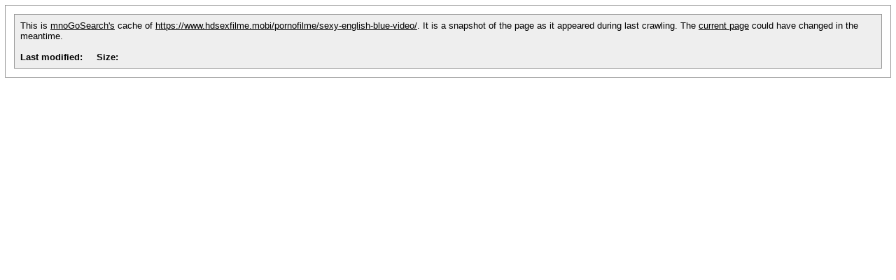

--- FILE ---
content_type: text/html; charset=UTF-8
request_url: https://lists.gambas-basic.org/cgi-bin/search.cgi?cc=1&URL=https://www.hdsexfilme.mobi/pornofilme/sexy-english-blue-video/&q=set+name&wm=wrd
body_size: 542
content:
<BASE HREF="https://www.hdsexfilme.mobi/pornofilme/sexy-english-blue-video/">
<style type="text/css">
span.highlighted
{
  font-weight:bold;
  color:red;
  background-color: #ff0;
  border-radius: 10px;
}
div.header-bg
{
  background: #fff;
  border: 1px solid #999;
  margin: -1px -1px 0;
  padding: 0;
}
div.header
{
  background: #eee;
  border: 1px solid #999;
  color: #000;
  font: 13px arial,sans-serif;
  font-weight: normal;
  margin: 12px;
  padding: 8px;
  text-align: left;
}
div.header a { text-decoration:underline; color:#000; }
</style>

<div class="header-bg">
<div class="header">
This is
<a href="http://www.mnogosearch.org/">mnoGoSearch&#39;s</a> cache of
<a href="https://www.hdsexfilme.mobi/pornofilme/sexy-english-blue-video/">https://www.hdsexfilme.mobi/pornofilme/sexy-english-blue-video/</a>.
It is a snapshot of the page as it appeared during last crawling.
The <a href="https://www.hdsexfilme.mobi/pornofilme/sexy-english-blue-video/">current page</a>
could have changed in the meantime.
<br><br>
<b>Last modified:</b> &nbsp;&nbsp;&nbsp;
<b>Size:</b> </div>
</div>
<div style="position:relative">
